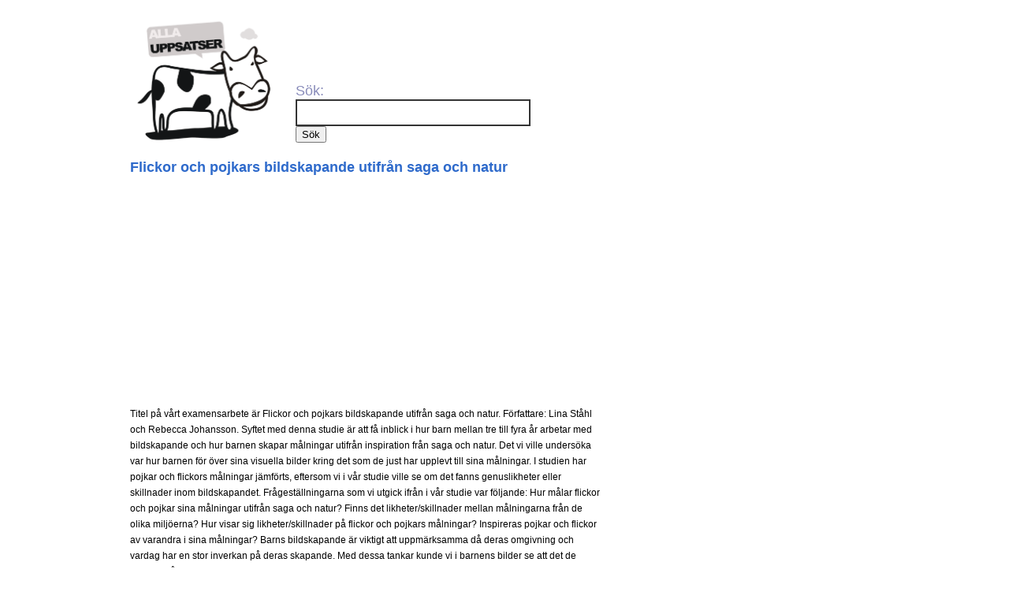

--- FILE ---
content_type: text/html; charset=UTF-8
request_url: http://allauppsatser.se/uppsats/Flickor_och_pojkars_bildskapande_utifran_saga_och_natur/116984/
body_size: 7390
content:
<!DOCTYPE html PUBLIC "-//W3C//DTD XHTML 1.0 Transitional//EN" "http://www.w3.org/TR/xhtml1/DTD/xhtml1-transitional.dtd"><html>
	<head>
	<title>Flickor och pojkars bildskapande utifrån saga och natur</title>

<meta name="description" content="Titel på vårt examensarbete är Flickor och pojkars bildskapande utifrån saga och natur.Författare: Lina Ståhl och Rebecca Johansson.Syftet med denna studie är att få inblick i hur barn mellan tre till fyra år arbetar med bildskapande och hur barnen skapar målningar utifrån inspiration från saga och natur. Det vi ville undersöka var hur barnen för över sina visuella bilder kring det som de just har upplevt till sina målningar. I studien har pojkar och flickors målningar jämförts, eftersom vi i vår studie ville se om det fanns genuslikheter eller skillnader inom bildskapandet. " />

<meta name="keywords" content="uppsatser, skoluppsater, essäer, uppsats, skola, universitet, högskola" /><meta name="DC.Creator" content="Johansson,  Rebecca"><meta name="DC.language" content="sv" xml:lang="sv" scheme="DCTERMS.RFC1766" />


<meta name="country" content="SE">
<meta name="copyright" content="copyright 2026 - AllaUppsatser.se">
<meta name="coverage" content="global">
<meta name="revisit_after" content="10days">
<meta http-equiv="content-language" content="sv">
<meta name="robots" content="index">
<meta name="googlebot" content="index">
<meta name="viewport" content="width=device-width, initial-scale=1">
<meta http-equiv="Content-Language" content="sv" />
<meta http-equiv="Content-Type" content="text/html; charset=ISO-8859-1" />
<script data-ad-client="ca-pub-3371593287308651" async src="https://pagead2.googlesyndication.com/pagead/js/adsbygoogle.js"></script>

    <link rel="stylesheet" type="text/css" href="/style.css" />

    	</head>
	<body>
	<div id="main">
	<a href="/"><img src="/images/allauppsatser_s.png" id="smallcow"/></a>
	<div id="rightsearch"><form action="/om/" method="post"><span id="soktext">Sök: </span><input type="text" name="om" id="searchbar" value="" ></input><input type="submit" id="sumbit" value="Sök"/></form>	</div>
	<div id="results">


<h1 id="result">Flickor och pojkars bildskapande utifrån saga och natur</h1>
<div class="ad"><script async src="//pagead2.googlesyndication.com/pagead/js/adsbygoogle.js"></script>
<!-- Uppsatser - Rosa -->
<ins class="adsbygoogle"
     style="display:block"
     data-ad-client="ca-pub-3371593287308651"
     data-ad-slot="3457564842"
     data-ad-format="auto"></ins>
<script>
(adsbygoogle = window.adsbygoogle || []).push({});
</script></div><div id="visauppsats" >Titel på vårt examensarbete är Flickor och pojkars bildskapande utifrån saga och natur.Författare: Lina Ståhl och Rebecca Johansson.Syftet med denna studie är att få inblick i hur barn mellan tre till fyra år arbetar med bildskapande och hur barnen skapar målningar utifrån inspiration från saga och natur. Det vi ville undersöka var hur barnen för över sina visuella bilder kring det som de just har upplevt till sina målningar. I studien har pojkar och flickors målningar jämförts, eftersom vi i vår studie ville se om det fanns genuslikheter eller skillnader inom bildskapandet. Frågeställningarna som vi utgick ifrån i vår studie var följande: Hur målar flickor och pojkar sina målningar utifrån saga och natur? Finns det likheter/skillnader mellan målningarna från de olika miljöerna? Hur visar sig likheter/skillnader på flickor och pojkars målningar? Inspireras pojkar och flickor av varandra i sina målningar?Barns bildskapande är viktigt att uppmärksamma då deras omgivning och vardag har en stor inverkan på deras skapande. Med dessa tankar kunde vi i barnens bilder se att det de upplever återskapas och reflekteras över i stor utsträckning under själva skapande processen.    Metoden som användes var kvalitativa observationer med videokamera och digitalkamera. Dessutom gjorde vi dokumentationer och bildanalyser av barnens målningar. Undersökningsgruppen var på åtta olika barn på en avdelning för barn mellan 3-4 år. Resultatet visar att barn målade på olika sätt utifrån de förutsättningar vi gav dem. Vi har gett barnen saga och natur som inspirationskällor. Vi kunde se att det finns mer likheter än skillnader utifrån vårt genusperspektiv, barnen har blivit inspirerade av samma saker. Under bildskapandet samtalade barnen egocentriskt men ändå med de andra barnen om sina målningar. När målningarna analyserades kunde vi se att barnen inspirerat varandra. Barnen brukade leka med dinosaurier på förskolan och nästan alla målade stora orangea prickar på sina målningar som skulle föreställa dinosauriespår. Nyckelord: bildskapande, flicka, genus, målningar, natur, pojke, saga.<div class="ad"><script async src="//pagead2.googlesyndication.com/pagead/js/adsbygoogle.js"></script>
<!-- Uppsatser - Rosa -->
<ins class="adsbygoogle"
     style="display:block"
     data-ad-client="ca-pub-3371593287308651"
     data-ad-slot="3457564842"
     data-ad-format="auto"></ins>
<script>
(adsbygoogle = window.adsbygoogle || []).push({});
</script></div></div><h3>Författare</h3><span class="small line"> Rebecca Johansson</span> <span class="small line"> Lina  Ståhl</span> <h3>Lärosäte och institution</h3><span class="small">Malmö högskola/Lärarutbildningen</span><h3>Nivå:</h3>
<span class="small"> 
"Uppsats för yrkesexamina på grundnivå". Självständigt arbete (examensarbete)om minst 15 högskolepoäng utfört för att erhålla yrkesexamen på grundnivå.</span>
<p><a id="readMore" target="_blank" href="http://hdl.handle.net/2043/2152">Läs mer..</a></p><div id="latestSearches">
<h2 id="sokningar">Senaste sökningar:</h2>
	
	<div id="senaste">
		
<div><span class="subject"><a href="/om/Question about/">Question about</a></span>
	</div>

<div><span class="subject"><a href="/om/otif/">Otif</a></span>
	</div>

<div><span class="subject"><a href="/om/entreprenörskap/">Entreprenörskap</a></span>
	</div>

<div><span class="subject"><a href="/om/Mervärdeskatt/">Mervärdeskatt</a></span>
	</div>

<div><span class="subject"><a href="/om/sedlighetsbrott/">Sedlighetsbrott</a></span>
	</div>

<div><span class="subject"><a href="/om/Sedlighet/">Sedlighet</a></span>
	</div>

<div><span class="subject"><a href="/om/sedlighetsbrott/">Sedlighetsbrott</a></span>
	</div>

<div><span class="subject"><a href="/om/pornografi/">Pornografi</a></span>
	</div>

<div><span class="subject"><a href="/om/Kosthåll/">Kosthåll</a></span>
	</div>

<div><span class="subject"><a href="/om/Älö/">Älö</a></span>
	</div>

<div><span class="subject"><a href="/om/Logistik/">Logistik</a></span>
	</div>
	</div>
</div>

<script>
  (function(i,s,o,g,r,a,m){i['GoogleAnalyticsObject']=r;i[r]=i[r]||function(){
  (i[r].q=i[r].q||[]).push(arguments)},i[r].l=1*new Date();a=s.createElement(o),
  m=s.getElementsByTagName(o)[0];a.async=1;a.src=g;m.parentNode.insertBefore(a,m)
  })(window,document,'script','//www.google-analytics.com/analytics.js','ga');

  ga('create', 'UA-2645096-46', 'auto');
  ga('send', 'pageview');

</script>

<div id="footer">
© 2026 <a href="https://www.allauppsatser.se">Allauppsatser.se</a> | <a href="https://www.pressen.se">Nyheter</a>  <a href="/sitemap.php" style="visibility:hidden;">Sidkarta</a>
</div>
</body>
</html>


--- FILE ---
content_type: text/html; charset=utf-8
request_url: https://www.google.com/recaptcha/api2/aframe
body_size: 267
content:
<!DOCTYPE HTML><html><head><meta http-equiv="content-type" content="text/html; charset=UTF-8"></head><body><script nonce="CUQhmgy-W-HFeI_jtYPLAA">/** Anti-fraud and anti-abuse applications only. See google.com/recaptcha */ try{var clients={'sodar':'https://pagead2.googlesyndication.com/pagead/sodar?'};window.addEventListener("message",function(a){try{if(a.source===window.parent){var b=JSON.parse(a.data);var c=clients[b['id']];if(c){var d=document.createElement('img');d.src=c+b['params']+'&rc='+(localStorage.getItem("rc::a")?sessionStorage.getItem("rc::b"):"");window.document.body.appendChild(d);sessionStorage.setItem("rc::e",parseInt(sessionStorage.getItem("rc::e")||0)+1);localStorage.setItem("rc::h",'1769467704819');}}}catch(b){}});window.parent.postMessage("_grecaptcha_ready", "*");}catch(b){}</script></body></html>

--- FILE ---
content_type: text/css
request_url: http://allauppsatser.se/style.css
body_size: 4583
content:
body {
	margin-left:10px;
	margin-bottom:0;
	margin-right:0;
	margin-top:0;
	padding:0;
	font-family:"Lucida Grande",Verdana,Arial,sans-serif;
	font-size: 14px;
}

div#main {
	width:100%;
	margin-left:auto;
	margin-right:auto;
	margin-top:20px;
	max-width:960px;
}

img#bigcow {
	clear:none;
	border:0;
	float:left;
	width:381px;
	height:371px;
}

img#smallcow {
	border:0;
	float:left;
	width:190px;
	height:180px;
}

div#subjects {
	margin-bottom:10px;
}

span.subject {
	float:left;
	border-radius:3px;
	background-color:#a0c1ff;
	margin:3px 4px 3px 0;
	padding:5px;
	font-size:10px;
	color:#fff;
}

span.subject a {
	text-decoration:none;
}

div.ad{
	
	margin: 5px 0 5px -5px;
}
div#intro {
	font-size:12px;
	float:left;
	margin-left:20px;
	margin-top:20px;
	width:auto;
	max-width:500px;
}

span#soktext {
	color:#898cba;
	vertical-align:middle;
	font-size:18px;
}

div#results {
	clear:both;
}

i#searchterm {
	font-family:Georgia,"Times New Roman",Times,serif;
	color:#6a4d4d;
/* 	font-style:italic; */
	font-size:20px;
}

div.result {
	padding: 3px;
	border-radius:5px;
	background-color:rgba(253,250,254,0.63);
	width:auto;
}
div.result h2{
	margin: 3px 0;
	
}

div#uppsatstyp {
	padding:3px;
	max-width:600px;
	background-color:#fee;
	border-radius:5px;
	font-size:10px;
}

p#ads {
	max-width: 800px;
	margin-left:-5px;
	margin-bottom:-3px;
	margin-top:-5px;
}

p#topads {
	margin-left:-5px;
	margin-bottom:-20px;
	margin-top:-5px;
}

h1 {
	margin:10px 0 5px;
	font-style:normal;
	font-weight:400;
	color:#474747;
	font-size:30px;
	font-family:"Lucida Grande",Verdana,Arial,sans-serif;
}

h2 {
	color:#686868;
	font-size:18px;
	font-family:"Lucida Grande",Verdana,Arial,sans-serif;
}

h3 {
	color:#686868;
	font-size:12px;
	font-family:"Lucida Grande",Verdana,Arial,sans-serif;
}

a#readMore {
	font-size:10px;
	font-weight:700;
}

span.small {
	font-size:10px;
	margin:3px 0;
}

span.line {
	display:block;
/*
	float: left;
	clear: both;
*/
}

p#subtitle {
	margin:0;
	padding:0;
	color:#343646;
	font-size:12px;
	font-weight:700;
	font-family:"Lucida Grande",Verdana,Arial,sans-serif;
}

div#top {
	font-family:"Courier New",Courier,Monaco,monospace;
	height:30px;
	width:100%;
	font-size:28px;
	padding:30px;
	color:#dff5d6;
	background-color:#272727;
}

div#body {
	font-family:"Gill sans";
	font-size:15px;
	padding:30px;
	height:600px;
	width:698px;
	background-color:#fbfbfb;
}

input#search {
	vertical-align:middle;
	border-color:#343434;
	border-style:solid;
	border-width:2px;
	width:300px;
	padding:5px;
	height:20px;
	color:#323232;
	font-size:15px;
}

input#submit {
	vertical-align:middle;
	border-color:#343434;
	border-style:solid;
	border-width:2px;
	width:50px;
	height:30px;
}

div#rightsearch {
	float:left;
	margin-top:85px;
	margin-left:20px;
}

div#uppsats {
	font-size:11px;
	line-height:20px;
	max-width:600px;
}

div#visauppsats {
	width: 100%;
	font-size:12px;
	line-height:20px;
	max-width:600px;
}

input#searchbar {
	vertical-align:middle;
	border-color:#343434;
	border-style:solid;
	border-width:2px;
	width:100%;
	padding:5px;
	height:20px;
	color:#323232;
	font-size:15px;
}

div#right {
	position:absolute;
	top:190px;
	left:820px;
	width:250px;
	height:400px;
	font-size:10px;
}

a#npe {
	color:#cf9a99;
	font-size:12px;
	line-height:20px;
}

div#senaste {
}
div#latestSearches{
	
	border-top: 1px solid #f7f7f7;
	
}

p#sokningar {
}

div#nere {
}

a {
	color:inherit;
	text-decoration:underline;
}
h1#result{
	
	color:#2e6acb;
	font-size:18px;
	line-height:25px;
	/* max-width:400px; */
	margin:0;
	text-decoration:none;
	font-weight:700;
}

a#result {
	
	color:#3777de;
	font-size:18px;
	line-height:25px;
	/* max-width:400px; */
	margin:0;
	text-decoration:none;
	font-weight:700;
}

.left {
	float:left;
}

.right {
	float:right;
}

li {
	padding:0;
	margin:0;
	list-style-position:inside;
	list-style-type:none;
}

ul {
	margin-left:5px;
	margin-bottom:5px;
	margin-right:5px;
	margin-top:10px;
	color:#2d4b11;
	padding:0;
}

#footer {
	margin-bottom:10px;
	padding-top:10px;
	clear:both;
	margin-top:0;
	font-size:11px;
	width: 100%;
	margin-left:auto;
	margin-right:auto;
}

#footer2 {
	position:absolute;
	bottom:30px;
	left:30px;
	font-size:11px;
	width:960px;
	margin-left:30px;
}

@media screen and (max-width: 700px) {
	div#rightsearch {
		margin-top:45px;
	}
	
	div#intro {
		width:auto;
	}
	
	img#bigcow {
		width:150px;
		height:auto;
	}
}

@media screen and (max-width: 400px) {
	div#rightsearch {
		margin-top:10px;
	}
	
	img#smallcow {
		width:95px;
		height:auto;
	}
	
	img#bigcow {
		width:100px;
		height:auto;
	}
}

--- FILE ---
content_type: text/plain
request_url: https://www.google-analytics.com/j/collect?v=1&_v=j102&a=975165169&t=pageview&_s=1&dl=http%3A%2F%2Fallauppsatser.se%2Fuppsats%2FFlickor_och_pojkars_bildskapande_utifran_saga_och_natur%2F116984%2F&ul=en-us%40posix&dt=Flickor%20och%20pojkars%20bildskapande%20utifr%C3%A5n%20saga%20och%20natur&sr=1280x720&vp=1280x720&_u=IEBAAEABAAAAACAAI~&jid=1492951002&gjid=1630499335&cid=1170078779.1769467704&tid=UA-2645096-46&_gid=124752987.1769467704&_r=1&_slc=1&z=1315766828
body_size: -286
content:
2,cG-RZBQPQE4C2